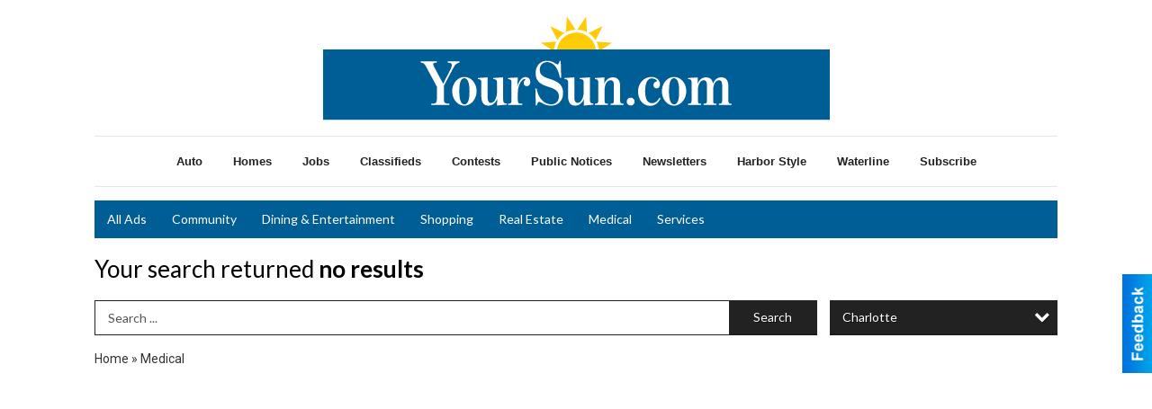

--- FILE ---
content_type: text/html
request_url: https://firstpage.yoursun.com/places/types:26/city:Charlotte
body_size: 10438
content:
<!DOCTYPE html>

<html lang="en" id="dealerspecial" class="en">

	<head>
		<meta charset="utf-8"/>
		<meta name="sth-site-verification" content="44332cc86b3be5c2ba2da00568ce92d9" />

        
				<meta property="og:site_name" content="Your Sun">
		
		<!-- Mobile Specific Meta MASTER -->
		<meta http-equiv="X-UA-Compatible" content="IE=edge">
		<meta name="viewport" content="width=device-width, initial-scale=1, maximum-scale=5">

		<!-- SEO Tags -->
		<title>Medical Ads in Charlotte, DeSoto and Southern Sarasota County</title>
<meta name="description" content="Ads in Category Medical">
<meta name="keywords" content="Medical">
<link rel="canonical" href="https://firstpage.yoursun.com/places/types:26/city:Charlotte">
<meta property="og:title" content="Medical Ads in Charlotte, DeSoto and Southern Sarasota County">
<meta property="og:image" content="https://firstpage.yoursun.com/seoimgs/imgs/Medical%20Ads%20in%20Charlotte%2C%20DeSoto%20and%20Southern%20Sarasota%20County.jpg">
<meta property="og:url" content="https://firstpage.yoursun.com/places/types:26/city:Charlotte">

		<!-- Scripts -->
		<script src="/scripts/language/en.js" type="text/javascript" ></script>

		<script src="//ajax.googleapis.com/ajax/libs/jquery/1.11.0/jquery.min.js"></script>
				<script> var $j = jQuery.noConflict(); </script>

		<script src="/js/prototype/prototype.js" type="text/javascript" ></script>
		<script src="/js/prototype/scriptaculous.js?load=effects,dragdrop,controls,slider,builder" type="text/javascript" ></script>

		<!-- GOOGLE MAPS -->
		
		<script type="text/javascript">
						var wehaaOptions = {
						TYPE_DEALERSPECIAL : 2,
						TYPE_REALSTATE     : 1,
						actuallatlng       : '',
						base               : "",
						ajaxLoad           : '<p style="text-align:center; margin:0px;">SENDING....</p>',
						facebookAppId      : '287014194650886',
						app                : {
								controller : "places",
								view       : "index"
						},
						defaults           : {
								lat        : 40.755100,
								lng        : -111.877869						},
						type               : 2,
						lang               : '',
						langSegment        : '',
						params       : {"types":"26","city":"Charlotte","header":"header_cats"},session      : {"defLoc":1,"city":"Charlotte, DeSoto and Southern Sarasota County","lat":"35.6824934","lng":"-105.983036","zipcode":"87501"},						showMap            : false,
						usePopUp           : false,
						startURL		   : 'https://firstpage.yoursun.com/', //'//firstpage.yoursun.com/places/types:26/city:Charlotte',
						adURL			   : '',
						startTitle		   : document.title
					};
		</script>

		<script src="/scripts/load/controller:places/action:index.js?v=4.1.0.0" type="text/javascript" ></script>

		<!-- Favicon -->
		<link rel="icon" href="/favicon.png" type="image/png" />
		<link rel="shortcut icon" href="/favicon.ico" />

		<!-- Google Fonts -->
		<link href="//fonts.googleapis.com/css?family=Arimo:400,700" rel="stylesheet" type="text/css"><link href="//fonts.googleapis.com/css?family=Droid+Serif:400,300,700" rel="stylesheet" type="text/css"><link href="//fonts.googleapis.com/css?family=Lato:400,700,300" rel="stylesheet" type="text/css"><link href="//fonts.googleapis.com/css?family=Lora:400,700" rel="stylesheet" type="text/css"><link href="//fonts.googleapis.com/css?family=Merriweather:400,700" rel="stylesheet" type="text/css"><link href="//fonts.googleapis.com/css?family=Neuton:400,700" rel="stylesheet" type="text/css"><link href="//fonts.googleapis.com/css?family=Open+Sans:400,300,700" rel="stylesheet" type="text/css"><link href="//fonts.googleapis.com/css?family=Oswald:400,300,700" rel="stylesheet" type="text/css"><link href="//fonts.googleapis.com/css?family=Playfair+Display:400,700" rel="stylesheet" type="text/css"><link href="//fonts.googleapis.com/css?family=PT+Sans:400,700" rel="stylesheet" type="text/css"><link href="//fonts.googleapis.com/css?family=PT+Sans+Narrow:400,700" rel="stylesheet" type="text/css"><link href="//fonts.googleapis.com/css?family=Roboto:400,300,700" rel="stylesheet" type="text/css"><link href="//fonts.googleapis.com/css?family=Roboto+Condensed:400,700,300" rel="stylesheet" type="text/css"><link href="//fonts.googleapis.com/css?family=Roboto+Slab:400,300,700" rel="stylesheet" type="text/css"><link href="//fonts.googleapis.com/css?family=Source+Serif+Pro:400,700" rel="stylesheet" type="text/css"><link href="//fonts.googleapis.com/css?family=Tinos:400,300,700" rel="stylesheet" type="text/css">
		<!-- Third Party -->
		<link type="text/css" rel="stylesheet" href="/css/themes/web/normalize.css">
					<link type="text/css" rel="stylesheet" href="//cdnjs.cloudflare.com/ajax/libs/font-awesome/4.5.0/css/font-awesome.min.css">
		<link type="text/css" rel="stylesheet" href="/css/window/classic.css">

		<!-- WeHaa -->
		<link type="text/css" rel="stylesheet" href="/css/themes/web/design.css?v=4.1.0.0">
		<link type="text/css" rel="stylesheet" href="/css/themes/web/templates.css?v=4.1.0.0">

		<!--[if IE]>
			<link type="text/css" rel="stylesheet" href="/css/themes/latimes/fix_ie.css">
		<![endif]-->

		<!-- PRINT MEDIA CSS -->
		<link href="/css/themes/web/print.css" rel="stylesheet" type="text/css" media="print">

		<!-- LIGHTBOX -->
		<link type="text/css" rel="stylesheet" href="/css/lightbox/lightbox.css" media="screen" />

		<!-- PROTOTIP -->
		<link type="text/css" rel="stylesheet" href="/css/prototip/prototip.css" media="screen" />

		<!-- Custom Styles -->
		<link type="text/css" rel="stylesheet" href="/css/themes/web/custom.css?v=4.1.0.0">

		<!-- Views Styles -->
		<style type="text/css">

/* General
------------------------------------------------------------------------------------------------------------------------ */

	body {
		background-color: #ffffff;
	}

/* Structure
------------------------------------------------------------------------------------------------------------------------ */

	.fixed-header {
		border-bottom: #000000 0px solid;
	}
	
	.full-width {
		border-bottom: #000000 0px solid;
	}
	
	.boxed-width {
		box-shadow: 0 0 0 rgba(0, 0, 0, 0);
		border-left: #ffffff 0px solid;
		border-right: #ffffff 0px solid;
		background-color: #ffffff;
	}

/* Header
------------------------------------------------------------------------------------------------------------------------ */

	#sHeader {
		background-color: #ffffff;
	}

/* Main Menu
------------------------------------------------------------------------------------------------------------------------ */

	#sMenu {
		padding: 0 0 0 0;
	}
	
	#fMenu .bgdiv,
	#sMenu .bgdiv {
		color: #ffffff;
		background-color: #005e96;
	}
	
	#fMenu .bgdiv .desk-menu > ul > li,
	#sMenu .bgdiv .desk-menu > ul > li {
		font-size: 14px;
		font-weight: normal;
	}
	
	#fMenu .bgdiv .desk-menu > ul > li > a,
	#sMenu .bgdiv .desk-menu > ul > li > a,
	#fMenu .bgdiv .desk-menu > ul > li > span,
	#sMenu .bgdiv .desk-menu > ul > li > span {
		color: #ffffff;
		padding: 0 14px;
		line-height: 42px;
		font-family: "Lato", sans-serif;
	}

	#fMenu .bgdiv .desk-menu > ul > li .submen .sublist,
	#sMenu .bgdiv .desk-menu > ul > li .submen .sublist {
		padding: 7px;
		background-color: #25408f;
	}
	
	#fMenu .bgdiv .desk-menu > ul > li .submen .col.subcol2:first-child,
	#sMenu .bgdiv .desk-menu > ul > li .submen .col.subcol2:first-child {
		padding: 0 3.5px 0 0;
	}
	
	#fMenu .bgdiv .desk-menu > ul > li .submen .col.subcol2:last-child,
	#sMenu .bgdiv .desk-menu > ul > li .submen .col.subcol2:last-child {
		padding: 0 0 0 3.5px;
	}
	
	#fMenu .bgdiv .desk-menu > ul > li .submen .col.subcol3,
	#sMenu .bgdiv .desk-menu > ul > li .submen .col.subcol3 {
		padding: 0 3.5px;
	}
	
	#fMenu .bgdiv .desk-menu > ul > li .submen .col.subcol3:first-child,
	#sMenu .bgdiv .desk-menu > ul > li .submen .col.subcol3:first-child {
		padding: 0 3.5px 0 0;
	}
	
	#fMenu .bgdiv .desk-menu > ul > li .submen .col.subcol3:last-child,
	#sMenu .bgdiv .desk-menu > ul > li .submen .col.subcol3:last-child {
		padding: 0 0 0 3.5px;
	}
	
	#fMenu .bgdiv .desk-menu > ul > li .submen .col ul li a,
	#sMenu .bgdiv .desk-menu > ul > li .submen .col ul li a {
		font-size: 12.25px;
		color: #ffffff;
		border-bottom: #005e96 1px solid;
		padding: 8.75px 7px;
	}
	
	#fMenu .bgdiv .desk-menu > ul > li .focus-within .col ul li a:focus,
	#sMenu .bgdiv .desk-menu > ul > li .focus-within .col ul li a:focus,
	#fMenu .bgdiv .desk-menu > ul > li .submen .col ul li a:hover,
	#sMenu .bgdiv .desk-menu > ul > li .submen .col ul li a:hover,
	#fMenu .bgdiv .desk-menu > ul > li .submen .col ul li a:focus,
	#sMenu .bgdiv .desk-menu > ul > li .submen .col ul li a:focus {
		background-color: #005e96;
	}
	
	#fMenu .bgdiv .desk-menu > ul > li:focus-within > a,
	#sMenu .bgdiv .desk-menu > ul > li:focus-within > a,
	#fMenu .bgdiv .desk-menu > ul > li:focus-within > span,
	#sMenu .bgdiv .desk-menu > ul > li:focus-within > span,
	#fMenu .bgdiv .desk-menu > ul > li:hover > a,
	#sMenu .bgdiv .desk-menu > ul > li:hover > a,
	#fMenu .bgdiv .desk-menu > ul > li:hover > span,
	#sMenu .bgdiv .desk-menu > ul > li:hover > span {
		color: #ffffff;
		background-color: #25408f;
	}
	
	#fMenu .bgdiv .desk-menu > ul > li.more .sublist > ul .li-more > a,
	#sMenu .bgdiv .desk-menu > ul > li.more .sublist > ul .li-more > a,
	#fMenu .bgdiv .desk-menu > ul > li.more .sublist > ul .li-more > span,
	#sMenu .bgdiv .desk-menu > ul > li.more .sublist > ul .li-more > span {
		font-size: 12.25px;
		color: #ffffff;
		border-bottom: #005e96 1px solid;
		padding: 8.75px 7px;
	}
	
	#fMenu .bgdiv .desk-menu > ul > li.more .sublist > ul .li-more.parent > a:before,
	#sMenu .bgdiv .desk-menu > ul > li.more .sublist > ul .li-more.parent > a:before {
		padding: 1.75px 10.5px 0 0;
	}
	
	#fMenu .bgdiv .desk-menu > ul > li.more .sublist > ul .li-more:focus-within > a,
	#sMenu .bgdiv .desk-menu > ul > li.more .sublist > ul .li-more:focus-within > a,
	#fMenu .bgdiv .desk-menu > ul > li.more .sublist > ul .li-more:focus-within > span,
	#sMenu .bgdiv .desk-menu > ul > li.more .sublist > ul .li-more:focus-within > span,
	#fMenu .bgdiv .desk-menu > ul > li.more .sublist > ul .li-more:hover > a,
	#sMenu .bgdiv .desk-menu > ul > li.more .sublist > ul .li-more:hover > a,
	#fMenu .bgdiv .desk-menu > ul > li.more .sublist > ul .li-more:hover > span,
	#sMenu .bgdiv .desk-menu > ul > li.more .sublist > ul .li-more:hover > span {
		background-color: #005e96;
	}
	
	#fMenu .bgdiv .desk-menu > ul > li.more .sublist > ul .li-more:focus-within > .submen,
	#sMenu .bgdiv .desk-menu > ul > li.more .sublist > ul .li-more:focus-within > .submen,
	#fMenu .bgdiv .desk-menu > ul > li.more .sublist > ul .li-more:hover > .submen,
	#sMenu .bgdiv .desk-menu > ul > li.more .sublist > ul .li-more:hover > .submen {
		top: -7px;
		padding-right: 7px;
	}
	
	#fMenu .bgdiv .desk-menu > ul > li.more .sublist > ul .li-more:focus-within > .submen.onecolumn .sublist,
	#sMenu .bgdiv .desk-menu > ul > li.more .sublist > ul .li-more:focus-within > .submen.onecolumn .sublist,
	#fMenu .bgdiv .desk-menu > ul > li.more .sublist > ul .li-more:hover > .submen.onecolumn .sublist,
	#sMenu .bgdiv .desk-menu > ul > li.more .sublist > ul .li-more:hover > .submen.onecolumn .sublist {
		width: 293px;
	}
	
	#fMenu .bgdiv .desk-menu > ul > li.more .sublist > ul .li-more:focus-within > .submen.onecolumn .sublist .subcol1,
	#sMenu .bgdiv .desk-menu > ul > li.more .sublist > ul .li-more:focus-within > .submen.onecolumn .sublist .subcol1,
	#fMenu .bgdiv .desk-menu > ul > li.more .sublist > ul .li-more:focus-within > .submen.onecolumn .sublist .subcol2,
	#sMenu .bgdiv .desk-menu > ul > li.more .sublist > ul .li-more:focus-within > .submen.onecolumn .sublist .subcol2,
	#fMenu .bgdiv .desk-menu > ul > li.more .sublist > ul .li-more:focus-within > .submen.onecolumn .sublist .subcol3,
	#sMenu .bgdiv .desk-menu > ul > li.more .sublist > ul .li-more:focus-within > .submen.onecolumn .sublist .subcol3,
	#fMenu .bgdiv .desk-menu > ul > li.more .sublist > ul .li-more:hover > .submen.onecolumn .sublist .subcol1,
	#sMenu .bgdiv .desk-menu > ul > li.more .sublist > ul .li-more:hover > .submen.onecolumn .sublist .subcol1,
	#fMenu .bgdiv .desk-menu > ul > li.more .sublist > ul .li-more:hover > .submen.onecolumn .sublist .subcol2,
	#sMenu .bgdiv .desk-menu > ul > li.more .sublist > ul .li-more:hover > .submen.onecolumn .sublist .subcol2,
	#fMenu .bgdiv .desk-menu > ul > li.more .sublist > ul .li-more:hover > .submen.onecolumn .sublist .subcol3,
	#sMenu .bgdiv .desk-menu > ul > li.more .sublist > ul .li-more:hover > .submen.onecolumn .sublist .subcol3 {
		padding: 0 10.5px 0 0;
	}

/* Floating & Sliding Menus
------------------------------------------------------------------------------------------------------------------------ */

	#fMenu .bgdiv .mobile-menu > ul > li > a,
	#sMenu .bgdiv .mobile-menu > ul > li > a,
	#fMenu .bgdiv .mobile-menu > ul > li > span,
	#sMenu .bgdiv .mobile-menu > ul > li > span {
		color: #ffffff;
	}

	#fMenu .bgdiv .mobile-menu > ul > li > a.mobile-open span,
	#sMenu .bgdiv .mobile-menu > ul > li > a.mobile-open span,
	#fMenu .bgdiv .mobile-menu > ul > li > span.mobile-open span,
	#sMenu .bgdiv .mobile-menu > ul > li > span.mobile-open span,
	#fMenu .bgdiv .mobile-menu > ul > li > a.ssearch-open span,
	#sMenu .bgdiv .mobile-menu > ul > li > a.ssearch-open span,
	#fMenu .bgdiv .mobile-menu > ul > li > span.ssearch-open span,
	#sMenu .bgdiv .mobile-menu > ul > li > span.ssearch-open span {
		background: #ffffff;
	}

	#sliding_menu {
		background: #25408f;
	}

	#sliding_menu ul li a {
		color: #ffffff;
		border-bottom: #005e96 1px solid;
	}

/* Leader Board
------------------------------------------------------------------------------------------------------------------------ */

	#sLeaderBoard {
		font-size: 14px;
		padding: 15px 0px 0px 0px;
	}
	
	#sLeaderBoard .bgdiv {
		color: #ffffff;
		background-color: #b30000;
	}
	
	#sLeaderBoard .bgdiv .content {
		font-weight: normal;
		font-family: "Lato", sans-serif;
		padding: 7px 14px;
	}

/* Title
------------------------------------------------------------------------------------------------------------------------ */

	#pTitle {
		padding: 15px 0px 0px 0px;
		line-height: 39px;
	}
	
	#pTitle .place_index_title {
		color: #000000;
		font-size: 26px;
		font-weight: normal;
		font-family: "Lato", sans-serif;
	}

/* Search: Advertizers / Zones / Cities / Search
------------------------------------------------------------------------------------------------------------------------ */

	#pSearch {
		padding: 15px 0px 0px 0px;
		line-height: 38.5px;
		font-weight: normal;
		font-family: "Lato", sans-serif;
	}
	
	#pSearch ::-webkit-input-placeholder { color: #555555; }
	#pSearch ::-moz-placeholder { color: #555555; }
	#pSearch :-ms-input-placeholder { color: #555555; }
	#pSearch :-moz-placeholder { color: #555555; }
	
		#pSearch .has-text ::-webkit-input-placeholder { color: #555555; }
		#pSearch .has-text ::-moz-placeholder { color: #555555; }
		#pSearch .has-text :-ms-input-placeholder { color: #555555; }
		#pSearch .has-text :-moz-placeholder { color: #555555; }
	
	#pSearch .list-combo,
	#pSearch .search_combo_top,
	#aSearch .advertiser_button {
		padding: 0px 0 0px 14px;
	}
	
	#pSearch .search_combo_top.combo_text {
		padding: 0;
	}
	
	#aSearch .advertiser_button > a,
	#pSearch .search_combo_top input,
	#pSearch .search_combo_top button,
	#pSearch .list-combo .header {
		color: #ffffff;
		font-size: 14px;
		padding: 0 21px;
		background: #222222;
		height: 38.5px;
		line-height: 38.5px;
	}
	
	#aSearch .advertiser_button > a {
		height: 31.5px;
		line-height: 31.5px;
	}

	#aSearch .advertiser_button:hover > a,
	#pSearch .search_combo_top:hover button,
	#pSearch .list-combo:hover .header {
		-webkit-box-shadow: inset 0 -38.5px 0 0 rgba(0, 0, 0, 0.15);
		-moz-box-shadow: inset 0 -38.5px 0 0 rgba(0, 0, 0, 0.15);
		box-shadow: inset 0 -38.5px 0 0 rgba(0, 0, 0, 0.15);
	}
	
	#pSearch .search_combo_top input {
		width: 154px;
		padding: 0 0 0 14px;
	}
	
		#pSearch .search_combo_top .has-text input {
			width: 100%;
			padding-right: 98px;
			color: #222222;
			background: #ffffff;
			border: #222222 1px solid;
			-webkit-box-shadow: none;
			-moz-box-shadow: none;
			box-shadow: none;
			cursor: auto;
			text-shadow: none;
		}
	
	#pSearch .search_combo_top button {
		width: 28px;
		padding: 0;
	}
	
		#pSearch .search_combo_top .has-text button {
			width: 98px;
			margin-left: -98px;
		}
	
	#pSearch .search_combo_top button.icon-search:before {
		font-size: 17.5px;
		line-height: 36.5px;
	}
	
	#pSearch .list-combo .header {
		padding: 0 35px 0 14px;
	}
	
	#pSearch .list-combo .header:after {
		right: 3.5px;
		width: 28px;
		font-size: 17.5px;
		line-height: 36.5px;
	}
	
	#pSearch .list-combo ul {
		background: #000000;
		max-height: 280px;
		padding: 3.5px 0;
	}
	
	#pSearch .list-combo ul li {
		padding: 0 3.5px;
	}
	
	#pSearch .list-combo ul li a {
		color: #ffffff;
		font-size: 12.25px;
		border-bottom: #333333 1px solid;
		padding: 8.75px 7px;
	}
	
	#pSearch .list-combo ul li a:hover,
	#pSearch .list-combo ul li a:focus {
		color: #ffffff;
		background-color: #333333;
	}

/* Mobile Search: Advertizers / Zones / Cities / Search
------------------------------------------------------------------------------------------------------------------------ */

	#sSearch {
		background: #25408f;
	}
	
	#sSearch .list-combo ul {
		background: #005e96;
	}
	
	#sSearch .list-combo ul li a {
		color: #ffffff;
	}

/* Intro Text
------------------------------------------------------------------------------------------------------------------------ */

	#pIntrotext {
		font-size: 16px;
		padding: 12px 0 0 0;
		font-weight: normal;
		font-family: "Roboto", sans-serif;
	}

/* Banner
------------------------------------------------------------------------------------------------------------------------ */

	#sBanner {
		padding: 12px 0 0 0;
	}

/* Breadcrumb
------------------------------------------------------------------------------------------------------------------------ */

	#pBreadcrumb {
		color: #333333;
		padding: 12px 0 0 0;
		font-size: 14px;
		font-weight: normal;
		line-height: 28px !important;
	}
	
	#pBreadcrumb a {
		color: #333333;
	}
	
	#pBreadcrumb a:hover,
	#pBreadcrumb a:focus {
		color: #000000;
	}
	
	#pBreadcrumb h2 {
		color: #005e96;
		font-weight: bold;
		font-size: 14px;
		line-height: 28px;
	}

/* Saving Ads
------------------------------------------------------------------------------------------------------------------------ */

	#pAdControls,
	#vAdControls {
		padding: 12px 0 0 0;
		line-height: 24.5px;
		font-weight: normal;
		font-family: "Lato", sans-serif;
	}
	
	#pAdControls a,
	#vAdControls a {
		margin: 0px 7px 0px 0;
		color: #ffffff;
		font-size: 14px;
		padding: 0 21px;
		background: #005e96;
		height: 24.5px;
		line-height: 24.5px;
	}
	
	#pAdControls a:hover,
	#vAdControls a:hover {
		-webkit-box-shadow: inset 0 -24.5px 0 0 rgba(0, 0, 0, 0.15);
		-moz-box-shadow: inset 0 -24.5px 0 0 rgba(0, 0, 0, 0.15);
		box-shadow: inset 0 -24.5px 0 0 rgba(0, 0, 0, 0.15);
	}
	
	#pAdControls.floatright a,
	#vAdControls.floatright a {
		margin: 0px 0 0px 7px;
	}

/* Letter List
------------------------------------------------------------------------------------------------------------------------ */

	.letter-list {
		margin: 0 0 21px;
		font-weight: normal;
		font-family: "Lato", sans-serif;
	}
	
	.letter-list ul li {
		margin: 1.75px;
		font-size: 14px;
	}
	
	.letter-list ul li a {
		color: #ffffff;
		background: #005e96;
		border: #005e96 1px solid;
		padding: 3.5px 10.5px;
	}
	
	.letter-list ul li a.all {
		color: #005e96;
		background: none;
	}
	
	.letter-list ul li a:hover,
	.letter-list ul li a.actual {
		color: #ffffff;
		background: #25408f;
		border: #25408f 1px solid;
	}
	
	.letter-list ul li strong {
		color: #ffffff;
		background: #005e96;
		border: #005e96 1px solid;
		font-weight: normal;
		padding: 3.5px 10.5px;
	}

/* Ad View - Left Column
------------------------------------------------------------------------------------------------------------------------ */

	.ui-dialog .ui-dialog-content {
		background: #efefef;
	}

	#cA.viewPlace {
		color: #333333;
		width: 65%;
		padding: 0 20px 20px 0;
		font-family: "Lato", sans-serif;
	}
	
	#cA.viewPlace.fullPage {
		padding: 0 0 20px;
	}
	
	#cA.viewPlace .viewContainer {
		padding: 20px;
		background: #efefef;
		border-radius: 4px;
	}
	
	#cA.viewPlace .viewContainer h1.ad_name {
		margin: 0 0 10px;
		font-size: 16px;
		font-family: "Lato", sans-serif;
	}
	
	#cA.viewPlace .viewContainer h2.ad_date {
		margin: 20px 0;
		font-size: 12px;
	}
	
	#cA.viewPlace .viewContainer .related {
		color: #333333;
		background: #ffffff;
		padding: 10px;
		border-radius: 4px;
	}
	
	#cA.viewPlace .viewContainer .related h3 {
		margin: 0 0 10px;
		font-size: 18px;
		font-family: "Lato", sans-serif;
	}
	
	#cA.viewPlace .viewContainer .related ul li {
		font-size: 14px;
		padding: 8px 12px;
	}
	
	#cA.viewPlace .viewContainer .related ul li div {
		min-height: 48px;
		padding: 5px 0 5px 64px;
	}
	
	#cA.viewPlace .viewContainer .related ul li div:hover {
		background: #efefef;
	}
	
	#cA.viewPlace .viewContainer .related ul li a {
		color: #222222;
	}
	
	#cA.viewPlace .viewContainer .related ul li a img {
		width: 52px;
		height: 48px;
		top: 5px;
		left: 5px;
	}
	
	#cA.viewPlace .viewContainer .related ul li p {
		margin: 5px 0 0;
		font-size: 12px;
	}
	
	#cA.viewPlace .viewContainer .related ul li.hidden-related {
		padding: 0;
	}
	
	#cA.viewPlace .viewContainer .related .view-more-ads {
		color: #ffffff;
		background: #222222;
		border-radius: 4px;
		padding: 10px 20px;
		margin-top: 10px;
	}

	#cA.viewPlace .businessHeader h2 {
		color: #005e96;
		font-size: 48px;
	}

/* Ad View - Right Column
------------------------------------------------------------------------------------------------------------------------ */

	#cB.viewPlace {
		color: #333333;
		width: 35%;
		padding: 0 0 20px;
		font-family: "Lato", sans-serif;
	}
	
	#cB.viewPlace .viewContainer {
		background: #efefef;
		border-radius: 4px;
		padding: 20px 20px 0;
	}
	
	#cB.viewPlace .viewContainer .placeHeader {
		border-radius: 4px;
		padding: 10px 20px;
		background: #005e96;
		margin-bottom: 10px;
	}
	
	#cB.viewPlace .viewContainer .placeHeader h2 {
		color: #efefef;
		padding: 6px 0;
		font-size: 28px;
		font-family: "Lato", sans-serif;
	}
	
	#cB.viewPlace .viewContainer .placeHeader h2 a {
		color: #efefef;
	}
	
	#cB.viewPlace .viewContainer .placeHeader p {
		color: #efefef;
		font-size: 24px;
		font-family: "Lato", sans-serif;
	}
	
	#cB.viewPlace .viewContainer .placeHeader p:before {
		background: #efefef;
	}
	
	#cB.viewPlace .viewContainer .moduleInfo h2 {
		font-size: 20px;
		font-family: "Lato", sans-serif;
		margin: 10px 0 5px;
	}
	
	#cB.viewPlace .viewContainer .moduleInfo .space_inserter {
		margin-bottom: 20px;
	}
	
	#cB.viewPlace .viewContainer .moduleInfo .whitesquare {
		color: #333333;
		background: #ffffff;
		padding: 10px 20px;
		border-radius: 4px;
		margin-bottom: 20px;
	}
	
	#cB.viewPlace .viewContainer .moduleInfo .whitesquare a {
		color: #222222;
	}

	#cB.viewPlace .viewContainer .moduleInfo .whitesquare h3 {
		font-size: 24px;
		font-family: "Lato", sans-serif;
		margin: 0 0 20px;
		padding: 0 0 12px;
	}
	
	#cB.viewPlace .viewContainer .moduleInfo .addresses .extraAddress,
	#cB.viewPlace .viewContainer .moduleInfo .addresses .first_address {
		padding: 8px 0 8px 36px;
	}
	
	#cB.viewPlace .viewContainer .moduleInfo .addresses .extraAddress .letter,
	#cB.viewPlace .viewContainer .moduleInfo .addresses .first_address .letter {
		color: #efefef;
		top: 8px;
		background-color: #005e96;
		border-radius: 4px;
		font-size: 12px;
		width: 24px;
		height: 24px;
		line-height: 24px;
	}
	
	#cB.viewPlace .viewContainer .moduleInfo .addresses .extraAddress .subaddres,
	#cB.viewPlace .viewContainer .moduleInfo .addresses .first_address .subaddres {
		font-size: 18px;
		line-height: 24px;
	}
	
	#cB.viewPlace .viewContainer .moduleInfo .addresses .extraAddress a.location,
	#cB.viewPlace .viewContainer .moduleInfo .addresses .first_address a.location {
		color: #ffffff;
		background-color: #222222;
		padding: 4px 8px;
		border-radius: 4px;
		margin: 4px 4px 0 0;
		font-size: 16px;
	}
	
	#cB.viewPlace .viewContainer .moduleInfo .mapsright p.map_title {
		font-size: 12px;
		margin: 0 0 4px;
	}
	
	#cB.viewPlace .viewContainer .moduleInfo .mapsright #map_place {
		height: 272px;
		border: #333333 1px solid;
		margin-bottom: 20px;
	}
	
	#cB.viewPlace .viewContainer .moduleInfo .bottomaddress #map_place {
		margin-bottom: 0;
	}
	
	#cB.viewPlace .viewContainer .moduleInfo .mapsright .bizmap_address {
		margin-bottom: 20px;
	}
	
	#cB.viewPlace .viewContainer .moduleInfo .contactinfo .websites .website {
		margin: 0 0 24px;
	}
	
	#cB.viewPlace .viewContainer .moduleInfo .contactinfo .schedules {
		margin: 12px 0 0;
		padding: 8px 0 0;
	}
	
	#cB.viewPlace .viewContainer .moduleInfo .topics ul li .paragraph {
		font-size: 20px;
	}
	
	#cA.viewPlace .bizcontact,
	#cB.viewPlace .viewContainer .bizcontact {
		color: #efefef;
		background: #005e96;
		margin-bottom: 10px;
	}
	
	#cA.viewPlace .bizcontact a,
	#cB.viewPlace .viewContainer .bizcontact a {
		color: #efefef;
	}
	
	#cA.viewPlace #viewmore_biz {
		color: #efefef;
		background: #005e96;
		display: block;
		text-align: center;
		text-decoration: none;
		text-transform: uppercase;
		padding: 12px 0;
		font-weight: bold;
	}


/* Ad View - Footer
------------------------------------------------------------------------------------------------------------------------ */

	.footerPlace {
		color: #333333;
		padding: 16px;
		background: #ffffff;
	}
	
	.footerPlace .contImage {
		width: 224px;
		height: 112px;
		margin: 0 8px;
		background: #efefef;
	}
	
	.footerPlace .web,
	.footerPlace .contact_info {
		min-width: 208px;
		max-width: 304px;
		height: 112px;
		padding: 8px 16px;
		margin: 0 8px;
		font-size: 12px;
		background: #efefef;
	}
	
	.footerPlace .contact_info h2 {
		font-size: 16px;
		font-family: "Lato", sans-serif;
	}
	
	.footerPlace .contact_info h3 {
		margin: 0 0 4px;
		font-family: "Lato", sans-serif;
	}
	
	.footerPlace .contact_info a {
		color: #005e96;
		font-size: 16px;
	}
	
	.footerPlace .web h2 {
		font-size: 14px;
	}
	
	.footerPlace .web h3 {
		font-size: 14px;
	}
	
	.footerPlace .web a {
		color: #005e96;
		font-size: 14px;
	}

/* Carousel Controls
------------------------------------------------------------------------------------------------------------------------ */

	
	.carousel-section {
		margin-bottom: 32px;
	}
	
	.carousel-section .carousel-title {
		color: #385172;
		font-weight: 300;
		font-size: 24px;
		line-height: 32px;
		font-family: "Roboto", sans-serif;
	}
	
	.carousel-section .carousel-title a {
		color: #ffffff;
		background: #385172;
		font-weight: 300;
		font-family: "Roboto", sans-serif;
		padding: 0 8px;
		font-size: 10px;
		line-height: 20px;
		margin: 6px 0 0 12px;
	}
	
	.carousel-section .carousel-controls a {
		color: #ffffff;
		background: #385172;
		padding: 0 10px 0 8px;
		margin: 2px 0 2px 4px;
	}
	
	.carousel-section .carousel-controls a.carousel-right {
		padding: 0 8px 0 10px;
	}
	
	.carousel-section .carousel-controls a span {
		font-size: 18px;
		line-height: 28px;
	}
	
	.carousel-section .carousel-block-wrapper {
		margin: 16px auto 32px;
	}

	.carousel-section.total_cols_1 .carousel-title a {
		padding: 0 16px;
		font-size: 12px;
		line-height: 28px;
		margin: 4px 0 0;
	}

	.carousel-section.total_cols_1 .carousel-controls a {
		margin: 0px 4px;
	}

/* Ads - Defaults
------------------------------------------------------------------------------------------------------------------------ */

	.place {
		width: 320px;
		padding: 0 10px 25px;
	}

	.place.place_gallery_item,
	.place.place_premium_item {
		height: 385px;
	}

	.place.place_carousel_item,
	.place.place_premium_carousel_item,
	#places_container_marketplace .place.place_marketplace_item {
		height: 360px;
	}

	#places_container_marketplace .place.place_marketplace_item.item_1 {
		height: 720px;
	}

	.place_clean_item,
	.place_default_item,
	.place_premium_item {
		padding-bottom: 49px;
	}

	.place_carousel_item,
	.place_premium_carousel_item {
		padding-bottom: 24px;
	}

		.place .place_wrapper {
		padding-bottom: 1px !important;
		-webkit-box-shadow: 0 0 0 1px rgba(0, 0, 0, 0.15), inset 0 -1px 0 0 rgba(0, 0, 0, 0.15) !important;
		-moz-box-shadow: 0 0 0 1px rgba(0, 0, 0, 0.15), inset 0 -1px 0 0 rgba(0, 0, 0, 0.15) !important;
		box-shadow: 0 0 0 1px rgba(0, 0, 0, 0.15), inset 0 -1px 0 0 rgba(0, 0, 0, 0.15) !important;
	}

	.place_premium_item .place_wrapper,
	.place_carousel_item .place_wrapper,
	.place_premium_carousel_item .place_wrapper {
		height: 336px !important;
	}

	.place_gallery_item .place_wrapper {
		height: 360px !important;
	}

	#places_container_marketplace .place_marketplace_item .place_wrapper {
		height: 335px !important;
	}

	#places_container_marketplace .place_marketplace_item.item_1 .place_wrapper {
		height: 695px !important;
	}
	
	.place .place_wrapper .adimage {
		padding: 10px 10px 10px 10px;
		background: #fafafa;
	}

	.place_carousel_item .place_wrapper .adimage,
	.place_premium_item .place_wrapper .adimage a.img.centered_image, 
	.place_premium_carousel_item .place_wrapper .adimage a.img.centered_image,
	.place_premium_item .place_wrapper .adimage span.img.centered_image, 
	.place_premium_carousel_item .place_wrapper .adimage span.img.centered_image {
		padding: 0;
		bottom: auto;
		height: 74%;
	}

	.place_carousel_item .place_wrapper .adimage a.img,
	.place_carousel_item .place_wrapper .adimage span.img {
		margin: 10px 10px 10px 10px;
	}

	.place_premium_item .place_wrapper .adimage, 
	.place_gallery_item .place_wrapper .adimage, 
	.place_marketplace_item .place_wrapper .adimage,
	.place_premium_carousel_item .place_wrapper .adimage {
		padding: 0;
		bottom: 1px;
	}

	.total_cols_1 .place_clean_item .place_wrapper {
		padding-bottom: 0 !important;
		-webkit-box-shadow: none !important;
		-moz-box-shadow: none !important;
		box-shadow: none !important;
	}

	.total_cols_1 .place_clean_item .place_wrapper .adimage {
		padding: 0;
	}

	.total_cols_1 .place_default_item .place_wrapper .adimage {
		padding: 8px 0;
	}

	.total_cols_1 .place_clean_item .place_wrapper .adimage .imgcontain,
	.total_cols_1 .place_default_item .place_wrapper .adimage .imgcontain {
		margin: 0 -10px;
	}
	
	.total_cols_1 .place_carousel_item .place_wrapper .adimage a.img,
	.total_cols_1 .place_carousel_item .place_wrapper .adimage span.img {
		margin: 8px -10px;
	}

	.place .place_wrapper .details {
		padding: 0px 0px 0px 0px;
	}

	.place_clean_item .place_wrapper .details {
		padding: 0;
	}

	.place_default_item .place_wrapper .details,
	.place_premium_item .place_wrapper .details,
	.place_carousel_item .place_wrapper .details,
	.place_premium_carousel_item .place_wrapper .details {
		background: rgba(0, 0, 0, 1);
	}

	.place_gallery_item .place_wrapper .adimage .effect,
	.place_marketplace_item .place_wrapper .adimage .effect {
		background: rgba(0, 0, 0, 1);
	}

	.place_gallery_item .place_wrapper .details,
	.place_premium_item .place_wrapper .details, 
	.place_carousel_item .place_wrapper .details, 
	.place_marketplace_item .place_wrapper .details,
	.place_premium_carousel_item .place_wrapper .details {
		top: 74%;
		bottom: 1px;
	}

	.place .place_wrapper .details .offer_name {
		color: #ffffff;
		background: transparent;
		text-align: center;
		font-weight: normal;
		padding: 5px 4px 5px 4px;
		font-size: 18px;
		font-family: "Lato", sans-serif;
	}
	
	.place .place_wrapper .details .offer_name a,
	.place .place_wrapper .details .offer_name span {
		color: #ffffff;
	}
	
	.place_marketplace_item.item_1 .place_wrapper .details .offer_bintrotext {
		font-size: 45px;
	}

	.place .place_wrapper .details .business_name {
		color: #ffffff;
		background: transparent;
		text-align: center;
		font-weight: normal;
		padding: 5px 4px 5px 4px;
		font-size: 16px;
		font-family: "Lato", sans-serif;
	}
	
	.place .place_wrapper .details .business_name a,
	.place .place_wrapper .details .business_name span {
		color: #ffffff;
	}
	
	.place_marketplace_item.item_1 .place_wrapper .details .offer_bintrotext {
		font-size: 28px;
	}

	.place_gallery_item .place_wrapper .business_category, 
	.place_marketplace_item .place_wrapper .business_category,
	.place .place_wrapper .details .business_category {
		color: #ffffff;
		background: #005e96;
		text-align: center;
		font-weight: normal;
		padding: 4px 4px 4px 4px;
		font-size: 14px;
		font-family: "Lato", sans-serif;
	}
	
	.place_gallery_item .place_wrapper .business_category, 
	.place_marketplace_item .place_wrapper .business_category,
	.place .place_wrapper .details .business_category a,
	.place .place_wrapper .details .business_category span {
		color: #ffffff;
	}
	
	.place_gallery_item .place_wrapper .business_category, 
	.place_marketplace_item .place_wrapper .business_category {
		top: 20px;
						max-width: none !important;
				left: 20px !important;
				right: 20px !important;
					}

	.place .place_wrapper > .business_category a,
	.place .place_wrapper > .business_category span {
		color: #ffffff;
	}
	
	
	.place .place_wrapper .details .offer_bintrotext {
		color: #ffffff;
		background: transparent;
		text-align: center;
		font-weight: normal;
		padding: 0 4px 0 4px;
		font-size: 12px;
		font-family: "Roboto", sans-serif;
	}

	.place_premium_item .place_wrapper .details .offer_bintrotext > div,
	.place_gallery_item .place_wrapper .details .offer_bintrotext > div,
	.place_carousel_item .place_wrapper .details .offer_bintrotext > div,
	.place_marketplace_item .place_wrapper .details .offer_bintrotext > div,
	.place_premium_carousel_item .place_wrapper .details .offer_bintrotext > div {
		line-height: 18px;
		max-height: 36px;
	}

	.place_marketplace_item.item_1 .place_wrapper .details .offer_bintrotext {
		font-size: 18px;
	}

	.place_marketplace_item.item_1 .place_wrapper .details .offer_bintrotext > div {
		line-height: 26px;
		max-height: 52px;
	}

	.place .place_wrapper .details .publication_date {
		font-size: 12px;
		color: #8899a0 !important;
		text-align: center !important;
		font-weight: normal !important;
		font-family: "Roboto", sans-serif !important;
	}

	.place_clean_item .place_wrapper .details .publication_date,
	.place_default_item .place_wrapper .details .publication_date,
	.place_premium_item .place_wrapper .details .publication_date,
	.place_carousel_item .place_wrapper .details .publication_date,
	.place_premium_carousel_item .place_wrapper .details .publication_date {
		line-height: 24px;
		bottom: -25px;
	}
	
	@media only screen and (max-width: 740px) {

		.header_links_mobile_fixed a.phones,
		.header_links_mobile_fixed a.location,
		#cB.viewPlace .viewContainer .moduleInfo > h2 {
			background: #005e96;
		}

   	}

	#sContent { padding-top: 25px; }
#cB.viewPlace .viewContainer a.location_main { background: #000 !important; }

</style>









































	</head>

	<body itemscope itemtype="http://schema.org/WebPage" class="places_index ">
		<a class="skip-to-content-link" href="#sContent">skip to content</a>

		<div id="sliding_blocking_bg"></div>
		<!-- Sliding Menu -->
		<div id="sliding_menu">
			
<div class="slidenav-container">
	<nav class="sliding-menu">
			<ul class="menu ">
		<li>
			<a class="home" href="https://firstpage.yoursun.com/">All Ads</a>
		</li>
		<li><a class=''  data-type_id='11'  href='https://firstpage.yoursun.com/places/types:11/city:Charlotte' title='Community  Ads in Charlotte, DeSoto and Southern Sarasota County'>Community </a></li><li><a class=''  data-type_id='3'  href='https://firstpage.yoursun.com/places/types:3/city:Charlotte' title='Dining & Entertainment Ads in Charlotte, DeSoto and Southern Sarasota County'>Dining & Entertainment</a></li><li><a class=''  data-type_id='9'  href='https://firstpage.yoursun.com/places/types:9/city:Charlotte' title='Shopping Ads in Charlotte, DeSoto and Southern Sarasota County'>Shopping</a></li><li><a class=''  data-type_id='23'  href='https://firstpage.yoursun.com/places/types:23/city:Charlotte' title='Real Estate Ads in Charlotte, DeSoto and Southern Sarasota County'>Real Estate</a></li><li><a class=''  data-type_id='26'  href='https://firstpage.yoursun.com/places/types:26/city:Charlotte' title='Medical Ads in Charlotte, DeSoto and Southern Sarasota County'>Medical</a></li><li><a class=''  data-type_id='30'  href='https://firstpage.yoursun.com/places/types:30/city:Charlotte' title='Services Ads in Charlotte, DeSoto and Southern Sarasota County'>Services</a></li>	</ul>
		</nav>
</div>
			<div class="clearBoth"></div>
		</div>
		<!-- Sliding Search Forms -->
		<div id="sSearch">
						
			


	<div class="city_combo_top list-combo">
		
<!-- Cities Menu -->
<div class="" style="position:relative;">
	<div class="header" tabindex="0">
					Charlotte			</div>
	<ul>
		<li>
			<a href="https://firstpage.yoursun.com/">ALL CITIES</a>
		</li>
					<li>
				<a href="https://firstpage.yoursun.com/places/city:Arcadia/types:26">Arcadia</a>
			</li>
					<li>
				<a href="https://firstpage.yoursun.com/places/city:Englewood/types:26">Englewood</a>
			</li>
					<li>
				<a href="https://firstpage.yoursun.com/places/city:Fort%20Myers/types:26">Fort Myers</a>
			</li>
					<li>
				<a href="https://firstpage.yoursun.com/places/city:Naples/types:26">Naples</a>
			</li>
					<li>
				<a href="https://firstpage.yoursun.com/places/city:North%20Venice/types:26">North Venice</a>
			</li>
					<li>
				<a href="https://firstpage.yoursun.com/places/city:Osprey/types:26">Osprey</a>
			</li>
					<li>
				<a href="https://firstpage.yoursun.com/places/city:Port%20Charlotte/types:26">Port Charlotte</a>
			</li>
					<li>
				<a href="https://firstpage.yoursun.com/places/city:Punta%20Gorda/types:26">Punta Gorda</a>
			</li>
					<li>
				<a href="https://firstpage.yoursun.com/places/city:Sarasota/types:26">Sarasota</a>
			</li>
					<li>
				<a href="https://firstpage.yoursun.com/places/city:Venice/types:26">Venice</a>
			</li>
			</ul>
</div>
<!-- /Cities Menu -->		<div class="clearBoth"></div>
	</div>
	
<div class="search_combo_top">
	    <form action="/places/city:Charlotte/str:" class="search ">
    <div class="input search append ">
    <label for="field_8565"><span style="font-size:1rem;position:absolute;z-index:0;">Search Term</span>
    <input id="field_8565" name="str" style="z-index:1;" value="" placeholder="Search ..." autocomplete="off" autocorrect="off" autocapitalize="off">
    </label>
    	<button type="submit" class="icon-search" style="overflow:hidden;"><span style="position:absolute;left:50px;">Search</span></button>
        </div>
    </form>
  	<div class="clearBoth"></div>
</div>
			<div class="clearBoth"></div>
		</div>

		</div><!-- /fixed-header --><div class="full-width">						<!-- Header -->
						<div id="sHeader">
							<div class="content">
								<div id="custom_header">

    <div id="logo">
        <a href="https://www.yoursun.com/"><img src="/web/img/logo.png" alt=""></a>
    </div>

    <div id="cmenu">
        <ul id="main-nav_menu" class="nav navbar-nav">
            <li><a class="nav-link  tnt-section-auto" href="http://autosearchflorida.com" target="_blank"rel="noopener"><span class="nav-label">Auto</span></a></li>
            <li><a class="nav-link  tnt-section-homes" href="https://www.yoursun.com/welcomehomeflorida/"><span class="nav-label">Homes</span></a></li>
            <li><a class="nav-link  tnt-section-jobs" href="https://www.yoursun.com/classifieds/job/"><span class="nav-label">Jobs</span></a></li>
            <li><a class="nav-link  tnt-section-classifieds" href="https://www.yoursun.com/classifieds/" target="_blank"rel="noopener"><span class="nav-label">Classifieds</span></a></li>
            <li><a class="nav-link  tnt-section-contests" href="https://www.yoursun.com/contests/"><span class="nav-label">Contests</span></a></li>
            <li><a class="nav-link  tnt-section-public-notices" href="https://www.floridapublicnotices.com/" target="_blank" rel="noopener"><span class="nav-label">Public Notices</span></a></li>
            <li><a class="nav-link  tnt-section-newsletters" href="https://www.yoursun.com/newsletters/"><span class="nav-label">Newsletters</span></a></li>
            <li><a class="nav-link  tnt-section-harbor-style" href="http://www.harborstyle.com" target="_blank"rel="noopener"><span class="nav-label">Harbor Style</span></a></li>
            <li><a class="hide_sm nav-link  tnt-section-waterline" href="https://www.yoursun.com/coastal/boatingandfishing/"><span class="nav-label">Waterline</span></a></li>
            <li class="hide_sm dropdown bs-hover-enabled" data-intent="250">
                <a class="nav-link dropdown-toggle  tnt-section-subscribe" data-toggle="dropdown" data-target="#"data-hover="dropdown" data-hover-delay="250"><span class="nav-label">Subscribe</span></a>
                <ul id="main-nav_menu-child-10" class="dropdown-menu">
                    <li><a class="nav-link  tnt-section-the-arcadian" href="https://www.m2oform.com/Sun/ArcadiaSub/" target="_blank" rel="noopener"><span class="nav-label">The Arcadian</span></a></li>
                    <li><a class="nav-link  tnt-section-englewood-sun" href="https://www.m2oform.com/Sun/EnglewoodSub/" target="_blank" rel="noopener"><span class="nav-label">Englewood Sun</span></a></li>
                    <li><a class="nav-link  tnt-section-north-port-sun" href="https://www.m2oform.com/Sun/NorthPortSub/" target="_blank" rel="noopener"><span class="nav-label">North Port Sun</span></a></li>
                    <li><a class="nav-link  tnt-section-port-charlotte-sun" href="https://www.m2oform.com/Sun/CharlotteSub/" target="_blank" rel="noopener"><span class="nav-label">Port Charlotte Sun</span></a></li>
                    <li><a class="nav-link  tnt-section-punta-gorda-sun" href="https://www.m2oform.com/sun/puntagordasub/" target="_blank" rel="noopener"><span class="nav-label">Punta Gorda Sun</span></a></li>
                    <li><a class="nav-link  tnt-section-venice-gondolier-sun" href="https://www.m2oform.com/Sun/VeniceSub/" target="_blank" rel="noopener"><span class="nav-label">Venice Gondolier Sun</span></a></li>
                </ul>
            </li>
        </ul>
    </div>

</div>								<div class="clearBoth"></div>
							</div>
						</div>
						</div><!-- /full-width --><div class="boxed-width"><div class="top-section">						<!-- Main Menu -->
						<div id="sMenu">
							<div class="bgdiv">
								<div class="content">
									
<div class="nav-container">
	<nav class="desk-menu">
			<ul class="menu top init-hidden">
					<li>
				<a class="home" href="https://firstpage.yoursun.com/">All Ads</a>
			</li>
							<li class=" parent">
					<a class=''  data-type_id='11'  href='https://firstpage.yoursun.com/places/types:11/city:Charlotte' title='Community  Ads in Charlotte, DeSoto and Southern Sarasota County'>Community </a>						<div class="submen  col1">
							<div class="sublist">
								<div>
																			<div class="subcol1 col">
											<ul>
												<li><a class=''  data-type_id='11'  data-category_id='90'  href='https://firstpage.yoursun.com/places/categories:90/city:Charlotte' title='Associations & Organizations Ads in Charlotte, DeSoto and Southern Sarasota County'>Associations & Organizations</a></li><li><a class=''  data-type_id='11'  data-category_id='105'  href='https://firstpage.yoursun.com/places/categories:105/city:Charlotte' title='Church Ads in Charlotte, DeSoto and Southern Sarasota County'>Church</a></li><li><a class=''  data-type_id='11'  data-category_id='24'  href='https://firstpage.yoursun.com/places/categories:24/city:Charlotte' title='Events  Ads in Charlotte, DeSoto and Southern Sarasota County'>Events </a></li><li><a class=''  data-type_id='11'  data-category_id='151'  href='https://firstpage.yoursun.com/places/categories:151/city:Charlotte' title='Misc Ads in Charlotte, DeSoto and Southern Sarasota County'>Misc</a></li><li><a class=''  data-type_id='11'  data-category_id='107'  href='https://firstpage.yoursun.com/places/categories:107/city:Charlotte' title='Organization Ads in Charlotte, DeSoto and Southern Sarasota County'>Organization</a></li>											</ul>
										</div>
																		</div>
								<div class="clearBoth"></div>
							</div>
						</div>
										</li>
								<li class=" parent">
					<a class=''  data-type_id='3'  href='https://firstpage.yoursun.com/places/types:3/city:Charlotte' title='Dining & Entertainment Ads in Charlotte, DeSoto and Southern Sarasota County'>Dining & Entertainment</a>						<div class="submen  col1">
							<div class="sublist">
								<div>
																			<div class="subcol1 col">
											<ul>
												<li><a class=''  data-type_id='3'  data-category_id='113'  href='https://firstpage.yoursun.com/places/categories:113/city:Charlotte' title='Activities Ads in Charlotte, DeSoto and Southern Sarasota County'>Activities</a></li><li><a class=''  data-type_id='3'  data-category_id='160'  href='https://firstpage.yoursun.com/places/categories:160/city:Charlotte' title='Casino Ads in Charlotte, DeSoto and Southern Sarasota County'>Casino</a></li><li><a class=''  data-type_id='3'  data-category_id='17'  href='https://firstpage.yoursun.com/places/categories:17/city:Charlotte' title='Concerts Ads in Charlotte, DeSoto and Southern Sarasota County'>Concerts</a></li><li><a class=''  data-type_id='3'  data-category_id='24'  href='https://firstpage.yoursun.com/places/categories:24/city:Charlotte' title='Events  Ads in Charlotte, DeSoto and Southern Sarasota County'>Events </a></li><li><a class=''  data-type_id='3'  data-category_id='18'  href='https://firstpage.yoursun.com/places/categories:18/city:Charlotte' title='Festivals Ads in Charlotte, DeSoto and Southern Sarasota County'>Festivals</a></li><li><a class=''  data-type_id='3'  data-category_id='19'  href='https://firstpage.yoursun.com/places/categories:19/city:Charlotte' title='Galleries & Museums Ads in Charlotte, DeSoto and Southern Sarasota County'>Galleries & Museums</a></li><li><a class=''  data-type_id='3'  data-category_id='2'  href='https://firstpage.yoursun.com/places/categories:2/city:Charlotte' title='Restaurants Ads in Charlotte, DeSoto and Southern Sarasota County'>Restaurants</a></li><li><a class=''  data-type_id='3'  data-category_id='20'  href='https://firstpage.yoursun.com/places/categories:20/city:Charlotte' title='Shows & Theater Ads in Charlotte, DeSoto and Southern Sarasota County'>Shows & Theater</a></li>											</ul>
										</div>
																		</div>
								<div class="clearBoth"></div>
							</div>
						</div>
										</li>
								<li class=" parent">
					<a class=''  data-type_id='9'  href='https://firstpage.yoursun.com/places/types:9/city:Charlotte' title='Shopping Ads in Charlotte, DeSoto and Southern Sarasota County'>Shopping</a>						<div class="submen  col2">
							<div class="sublist">
								<div>
																			<div class="subcol2 col">
											<ul>
												<li><a class=''  data-type_id='9'  data-category_id='3'  href='https://firstpage.yoursun.com/places/categories:3/city:Charlotte' title='Book Sellers Ads in Charlotte, DeSoto and Southern Sarasota County'>Book Sellers</a></li><li><a class=''  data-type_id='9'  data-category_id='119'  href='https://firstpage.yoursun.com/places/categories:119/city:Charlotte' title='General Ads in Charlotte, DeSoto and Southern Sarasota County'>General</a></li><li><a class=''  data-type_id='9'  data-category_id='62'  href='https://firstpage.yoursun.com/places/categories:62/city:Charlotte' title='Gifts Ads in Charlotte, DeSoto and Southern Sarasota County'>Gifts</a></li><li><a class=''  data-type_id='9'  data-category_id='131'  href='https://firstpage.yoursun.com/places/categories:131/city:Charlotte' title='Gun Ads in Charlotte, DeSoto and Southern Sarasota County'>Gun</a></li><li><a class=''  data-type_id='9'  data-category_id='94'  href='https://firstpage.yoursun.com/places/categories:94/city:Charlotte' title='Hardware Stores Ads in Charlotte, DeSoto and Southern Sarasota County'>Hardware Stores</a></li><li><a class=''  data-type_id='9'  data-category_id='11'  href='https://firstpage.yoursun.com/places/categories:11/city:Charlotte' title='Health & Wellness Ads in Charlotte, DeSoto and Southern Sarasota County'>Health & Wellness</a></li><li><a class=''  data-type_id='9'  data-category_id='30'  href='https://firstpage.yoursun.com/places/categories:30/city:Charlotte' title='Home & Garden  Ads in Charlotte, DeSoto and Southern Sarasota County'>Home & Garden </a></li>											</ul>
										</div>
																				<div class="subcol2 col">
											<ul>
												<li><a class=''  data-type_id='9'  data-category_id='5'  href='https://firstpage.yoursun.com/places/categories:5/city:Charlotte' title='Home Furnishing Ads in Charlotte, DeSoto and Southern Sarasota County'>Home Furnishing</a></li><li><a class=''  data-type_id='9'  data-category_id='7'  href='https://firstpage.yoursun.com/places/categories:7/city:Charlotte' title='Home Improvements Ads in Charlotte, DeSoto and Southern Sarasota County'>Home Improvements</a></li><li><a class=''  data-type_id='9'  data-category_id='98'  href='https://firstpage.yoursun.com/places/categories:98/city:Charlotte' title='Jewelry Ads in Charlotte, DeSoto and Southern Sarasota County'>Jewelry</a></li><li><a class=''  data-type_id='9'  data-category_id='67'  href='https://firstpage.yoursun.com/places/categories:67/city:Charlotte' title='Liquor Ads in Charlotte, DeSoto and Southern Sarasota County'>Liquor</a></li><li><a class=''  data-type_id='9'  data-category_id='138'  href='https://firstpage.yoursun.com/places/categories:138/city:Charlotte' title='Marine Ads in Charlotte, DeSoto and Southern Sarasota County'>Marine</a></li><li><a class=''  data-type_id='9'  data-category_id='39'  href='https://firstpage.yoursun.com/places/categories:39/city:Charlotte' title='Sporting Goods Ads in Charlotte, DeSoto and Southern Sarasota County'>Sporting Goods</a></li><li><a class=''  data-type_id='9'  data-category_id='26'  href='https://firstpage.yoursun.com/places/categories:26/city:Charlotte' title='Thrift Shops Ads in Charlotte, DeSoto and Southern Sarasota County'>Thrift Shops</a></li>											</ul>
										</div>
																		</div>
								<div class="clearBoth"></div>
							</div>
						</div>
										</li>
								<li class=" parent">
					<a class=''  data-type_id='23'  href='https://firstpage.yoursun.com/places/types:23/city:Charlotte' title='Real Estate Ads in Charlotte, DeSoto and Southern Sarasota County'>Real Estate</a>						<div class="submen  col1">
							<div class="sublist">
								<div>
																			<div class="subcol1 col">
											<ul>
												<li><a class=''  data-type_id='23'  data-category_id='70'  href='https://firstpage.yoursun.com/places/categories:70/city:Charlotte' title='Real Estate Ads in Charlotte, DeSoto and Southern Sarasota County'>Real Estate</a></li>											</ul>
										</div>
																		</div>
								<div class="clearBoth"></div>
							</div>
						</div>
										</li>
								<li class=" parent">
					<a class=''  data-type_id='26'  href='https://firstpage.yoursun.com/places/types:26/city:Charlotte' title='Medical Ads in Charlotte, DeSoto and Southern Sarasota County'>Medical</a>						<div class="submen  col1">
							<div class="sublist">
								<div>
																			<div class="subcol1 col">
											<ul>
												<li><a class=''  data-type_id='26'  data-category_id='150'  href='https://firstpage.yoursun.com/places/categories:150/city:Charlotte' title='Audiology Ads in Charlotte, DeSoto and Southern Sarasota County'>Audiology</a></li><li><a class=''  data-type_id='26'  data-category_id='111'  href='https://firstpage.yoursun.com/places/categories:111/city:Charlotte' title='Dental Ads in Charlotte, DeSoto and Southern Sarasota County'>Dental</a></li><li><a class=''  data-type_id='26'  data-category_id='149'  href='https://firstpage.yoursun.com/places/categories:149/city:Charlotte' title='Dermatology Ads in Charlotte, DeSoto and Southern Sarasota County'>Dermatology</a></li><li><a class=''  data-type_id='26'  data-category_id='181'  href='https://firstpage.yoursun.com/places/categories:181/city:Charlotte' title='Emergency Ads in Charlotte, DeSoto and Southern Sarasota County'>Emergency</a></li><li><a class=''  data-type_id='26'  data-category_id='112'  href='https://firstpage.yoursun.com/places/categories:112/city:Charlotte' title='Eye Care Ads in Charlotte, DeSoto and Southern Sarasota County'>Eye Care</a></li><li><a class=''  data-type_id='26'  data-category_id='119'  href='https://firstpage.yoursun.com/places/categories:119/city:Charlotte' title='General Ads in Charlotte, DeSoto and Southern Sarasota County'>General</a></li><li><a class=''  data-type_id='26'  data-category_id='11'  href='https://firstpage.yoursun.com/places/categories:11/city:Charlotte' title='Health & Wellness Ads in Charlotte, DeSoto and Southern Sarasota County'>Health & Wellness</a></li><li><a class=''  data-type_id='26'  data-category_id='139'  href='https://firstpage.yoursun.com/places/categories:139/city:Charlotte' title='Orthopedic Ads in Charlotte, DeSoto and Southern Sarasota County'>Orthopedic</a></li>											</ul>
										</div>
																		</div>
								<div class="clearBoth"></div>
							</div>
						</div>
										</li>
								<li class=" parent">
					<a class=''  data-type_id='30'  href='https://firstpage.yoursun.com/places/types:30/city:Charlotte' title='Services Ads in Charlotte, DeSoto and Southern Sarasota County'>Services</a>						<div class="submen  col3">
							<div class="sublist">
								<div>
																			<div class="subcol3 col">
											<ul>
												<li><a class=''  data-type_id='30'  data-category_id='104'  href='https://firstpage.yoursun.com/places/categories:104/city:Charlotte' title='Attorney Ads in Charlotte, DeSoto and Southern Sarasota County'>Attorney</a></li><li><a class=''  data-type_id='30'  data-category_id='80'  href='https://firstpage.yoursun.com/places/categories:80/city:Charlotte' title='Bank & Financial Services Ads in Charlotte, DeSoto and Southern Sarasota County'>Bank & Financial Services</a></li><li><a class=''  data-type_id='30'  data-category_id='87'  href='https://firstpage.yoursun.com/places/categories:87/city:Charlotte' title='Beauty Ads in Charlotte, DeSoto and Southern Sarasota County'>Beauty</a></li><li><a class=''  data-type_id='30'  data-category_id='109'  href='https://firstpage.yoursun.com/places/categories:109/city:Charlotte' title='Classes Ads in Charlotte, DeSoto and Southern Sarasota County'>Classes</a></li><li><a class=''  data-type_id='30'  data-category_id='93'  href='https://firstpage.yoursun.com/places/categories:93/city:Charlotte' title='Cleaning Ads in Charlotte, DeSoto and Southern Sarasota County'>Cleaning</a></li><li><a class=''  data-type_id='30'  data-category_id='86'  href='https://firstpage.yoursun.com/places/categories:86/city:Charlotte' title='Education Ads in Charlotte, DeSoto and Southern Sarasota County'>Education</a></li><li><a class=''  data-type_id='30'  data-category_id='155'  href='https://firstpage.yoursun.com/places/categories:155/city:Charlotte' title='Electric Ads in Charlotte, DeSoto and Southern Sarasota County'>Electric</a></li>											</ul>
										</div>
																				<div class="subcol3 col">
											<ul>
												<li><a class=''  data-type_id='30'  data-category_id='24'  href='https://firstpage.yoursun.com/places/categories:24/city:Charlotte' title='Events  Ads in Charlotte, DeSoto and Southern Sarasota County'>Events </a></li><li><a class=''  data-type_id='30'  data-category_id='88'  href='https://firstpage.yoursun.com/places/categories:88/city:Charlotte' title='Financial Ads in Charlotte, DeSoto and Southern Sarasota County'>Financial</a></li><li><a class=''  data-type_id='30'  data-category_id='81'  href='https://firstpage.yoursun.com/places/categories:81/city:Charlotte' title='Funeral Services Ads in Charlotte, DeSoto and Southern Sarasota County'>Funeral Services</a></li><li><a class=''  data-type_id='30'  data-category_id='119'  href='https://firstpage.yoursun.com/places/categories:119/city:Charlotte' title='General Ads in Charlotte, DeSoto and Southern Sarasota County'>General</a></li><li><a class=''  data-type_id='30'  data-category_id='11'  href='https://firstpage.yoursun.com/places/categories:11/city:Charlotte' title='Health & Wellness Ads in Charlotte, DeSoto and Southern Sarasota County'>Health & Wellness</a></li><li><a class=''  data-type_id='30'  data-category_id='143'  href='https://firstpage.yoursun.com/places/categories:143/city:Charlotte' title='Heating & Cooling Ads in Charlotte, DeSoto and Southern Sarasota County'>Heating & Cooling</a></li><li><a class=''  data-type_id='30'  data-category_id='30'  href='https://firstpage.yoursun.com/places/categories:30/city:Charlotte' title='Home & Garden  Ads in Charlotte, DeSoto and Southern Sarasota County'>Home & Garden </a></li>											</ul>
										</div>
																				<div class="subcol3 col">
											<ul>
												<li><a class=''  data-type_id='30'  data-category_id='115'  href='https://firstpage.yoursun.com/places/categories:115/city:Charlotte' title='Home Improvement Ads in Charlotte, DeSoto and Southern Sarasota County'>Home Improvement</a></li><li><a class=''  data-type_id='30'  data-category_id='85'  href='https://firstpage.yoursun.com/places/categories:85/city:Charlotte' title='Insurance Ads in Charlotte, DeSoto and Southern Sarasota County'>Insurance</a></li><li><a class=''  data-type_id='30'  data-category_id='136'  href='https://firstpage.yoursun.com/places/categories:136/city:Charlotte' title='Landscape Ads in Charlotte, DeSoto and Southern Sarasota County'>Landscape</a></li><li><a class=''  data-type_id='30'  data-category_id='84'  href='https://firstpage.yoursun.com/places/categories:84/city:Charlotte' title='Plumbing & Electrical Ads in Charlotte, DeSoto and Southern Sarasota County'>Plumbing & Electrical</a></li><li><a class=''  data-type_id='30'  data-category_id='91'  href='https://firstpage.yoursun.com/places/categories:91/city:Charlotte' title='Print/Advertising Ads in Charlotte, DeSoto and Southern Sarasota County'>Print/Advertising</a></li><li><a class=''  data-type_id='30'  data-category_id='95'  href='https://firstpage.yoursun.com/places/categories:95/city:Charlotte' title='Senior Living Ads in Charlotte, DeSoto and Southern Sarasota County'>Senior Living</a></li><li><a class=''  data-type_id='30'  data-category_id='169'  href='https://firstpage.yoursun.com/places/categories:169/city:Charlotte' title='Waste Management Ads in Charlotte, DeSoto and Southern Sarasota County'>Waste Management</a></li>											</ul>
										</div>
																		</div>
								<div class="clearBoth"></div>
							</div>
						</div>
										</li>
								<li class="more notused">
					<span tabindex="0">More ...</span>
					<div class="submen">
						<div class="sublist">
							<ul class="menu"></ul>
						</div>
					</div>
				</li>
					</ul>
		</nav>
	<nav class="mobile-menu">
			<ul class="menu ">
				<li>
			<span class="mobile-open">
				<span></span>
				<span></span>
				<span></span>
				<span></span>
			</span>
		</li>
					<li class="floatcrumb">
				<a href="/">Home</a> &raquo;&nbsp;<a href="https://firstpage.yoursun.com/places/types:26">Medical</a>			</li>
						<li class="floatright">
				<span class="ssearch-open">
					<span></span>
					<span></span>
				</span>
			</li>
				</ul>
		</nav>
</div>
									<div class="clearBoth"></div>
								</div>
							</div>
						</div>
														<!-- Page Title -->
								<div id="pTitle" class="floatnone">
									<div class="bgdiv">
										<div class="content">
											                    <h1 class="place_index_title noresults_title">Your search returned <strong class="danger">no results</strong></h1>
																<div class="clearBoth"></div>
										</div>
									</div>
								</div>
														<!-- Search Forms -->
						<div id="pSearch" class="floatnone">
							<div class="bgdiv">
								<div class="content">
									<div class="fullspace">
										
<div class="search_combo_top combo_text combo_width_75">
	    <form action="/places/city:Charlotte/str:" class="search ">
    <div class="input search append has-text">
    <label for="field_7440"><span style="font-size:1rem;position:absolute;z-index:0;">Search Term</span>
    <input id="field_7440" name="str" style="z-index:1;" value="" placeholder="Search ..." autocomplete="off" autocorrect="off" autocapitalize="off">
    </label>
    	<button type="submit" class="text-search">Search</button>
	    </div>
    </form>
  	<div class="clearBoth"></div>
</div>



	<div class="city_combo_top list-combo combo_width_25">
		
<!-- Cities Menu -->
<div class="" style="position:relative;">
	<div class="header" tabindex="0">
					Charlotte			</div>
	<ul>
		<li>
			<a href="https://firstpage.yoursun.com/">ALL CITIES</a>
		</li>
					<li>
				<a href="https://firstpage.yoursun.com/places/city:Arcadia/types:26">Arcadia</a>
			</li>
					<li>
				<a href="https://firstpage.yoursun.com/places/city:Englewood/types:26">Englewood</a>
			</li>
					<li>
				<a href="https://firstpage.yoursun.com/places/city:Fort%20Myers/types:26">Fort Myers</a>
			</li>
					<li>
				<a href="https://firstpage.yoursun.com/places/city:Naples/types:26">Naples</a>
			</li>
					<li>
				<a href="https://firstpage.yoursun.com/places/city:North%20Venice/types:26">North Venice</a>
			</li>
					<li>
				<a href="https://firstpage.yoursun.com/places/city:Osprey/types:26">Osprey</a>
			</li>
					<li>
				<a href="https://firstpage.yoursun.com/places/city:Port%20Charlotte/types:26">Port Charlotte</a>
			</li>
					<li>
				<a href="https://firstpage.yoursun.com/places/city:Punta%20Gorda/types:26">Punta Gorda</a>
			</li>
					<li>
				<a href="https://firstpage.yoursun.com/places/city:Sarasota/types:26">Sarasota</a>
			</li>
					<li>
				<a href="https://firstpage.yoursun.com/places/city:Venice/types:26">Venice</a>
			</li>
			</ul>
</div>
<!-- /Cities Menu -->		<div class="clearBoth"></div>
	</div>
										</div>
									<div class="clearBoth"></div>
								</div>
							</div>
						</div>
															<div class="">
										<div class="bgdiv">
											<div class="content">
																									<!-- Breadcrumb -->
													<div id="pBreadcrumb" class="">
														<a href="/">Home</a> &raquo;&nbsp;<a href="https://firstpage.yoursun.com/places/types:26">Medical</a>													</div>
																									<div class="clearBoth"></div>
											</div>
										</div>
									</div>
									</div><!-- /top-section -->
			<!-- Content -->
			<div id="sContent" class="body_premium">
				<div class="content">
					<div id="cA" class="places_index">

			
		
	
	<!-- List of Places -->
		<div id="places_container">
			</div>

	
	
</div>
<script type="text/javascript">
$j(document).ready(function() {
	"use strict";
	var nextPage = 1;
	var noMore = false;
	var alreadyLoading = false;
	loadAds();
			if( $j('body').height() <= $j(window).height() ) loadOnScroll();
		$j(window).on('scroll', function() {
			if( $j('body').height() <= ($j(window).height() + $j(window).scrollTop() + 600) ) 
				loadOnScroll();
		});
			function loadAds() {
		$j('#places_container').imagesLoaded(function() {
			$j('#places_container').wookmark({
				offset: 0,
				align: 'left',
				flexibleWidth: '100%',
				itemWidth: 320,
				onLayoutChanged: function() {
					var isResponsive = false;
					$j('.place').fadeTo(750,1);
					$j('#viewmore_biz').css('opacity','1');
					if( $j('#cA').hasClass('total_cols_1') ) isResponsive = true;
					if( $j(this)[0].container.clientWidth/$j(this)[0].itemWidth < 2 ) {
						$j('#cA').addClass( 'total_cols_1' );
						if( !isResponsive ) {
							$j(this)[0].itemHeightsDirty = true;
							$j(this)[0].layout();
						}
					} else {
						$j('#cA').removeClass( 'total_cols_1' );
						if( isResponsive ) {
							$j(this)[0].itemHeightsDirty = true;
							$j(this)[0].layout();
						}
					}
				},
			});
		});
	}
	function loadOnScroll() {
		if( !alreadyLoading && !noMore && $j('.ui-dialog').css('display')!='block' ) {
			alreadyLoading = true;
			var _params = wehaaApp.getParams(),
				_url 	= wehaaApp.paramsToUrl(_params),
								url     = '/places/getMoreScroll/page:'+nextPage+_url.replace('/places', '');
							$j('.loading').show();
			$j('#viewmore_biz').css('opacity','0.25');
			$j.ajax({
				url: url,
				type: 'post',
				data: {},
				success: function (data) {
					$j('#places_container').children().last().after(data);
					alreadyLoading = false;
					nextPage++;
					loadAds();
					$j('.loading').hide();
					if (data == '') {
						noMore = true;
						$j('#viewmore_biz').css('display','none');
					}
				}
			});
		}
	}
});
</script>


<div class="clearBoth"></div>


					<div class="clearBoth"></div>
				</div>
			</div>

			<!-- Footer Widget -->
			
		</div><!-- /boxed-width -->
		
		<!-- View PopUp -->
		
		<!-- Custom Footer -->
		<div id="sFooter">
			<div class="content">
				


				<div class="clearBoth"></div>
			</div>
		</div>

		<!-- Share in View -->
		
		<!-- Scroll Loading -->
		<div class="loading">Loading ...</div>

		<!-- Feedback Link -->
		<button id="afeedbackBT"><img src="/css/themes/web/img/feedback.jpg" width="34" height="110" class="feedbackBT" alt="Send Feedback"/></button>

		<!-- SCRIPTS -->
		<script src="/js/jquery.fitvids.js" type="text/javascript" ></script>
		<script src="/js/jquery.dotdotdot.min.js" type="text/javascript" ></script>
		<script src="/js/jquery.wookmark.min.js" type="text/javascript" ></script>
		<script src="/js/imagesloaded.pkgd.min.js" type="text/javascript" ></script>
		<script src="/js/iframeResizer.min.js" type="text/javascript" ></script>

		<!-- TWITTER SDK -->
		<script src="/js/twitter.widgets.js" type="text/javascript"></script>

		
		<!-- FACEBOOK SDK -- >
		<div id="fb-root"></div>
		<script>
			(function(d, s, id) {
				var js, fjs = d.getElementsByTagName(s)[0];
				if (d.getElementById(id)) {return;}
				js = d.createElement(s); js.id = id;
				js.src = "//connect.facebook.net/en_US/all.js#xfbml=1&appId="+wehaaApp.options.facebookAppId;
				fjs.parentNode.insertBefore(js, fjs);
			}(document, 'script', 'facebook-jssdk'));
		</script> -->

	</body>


</html>
